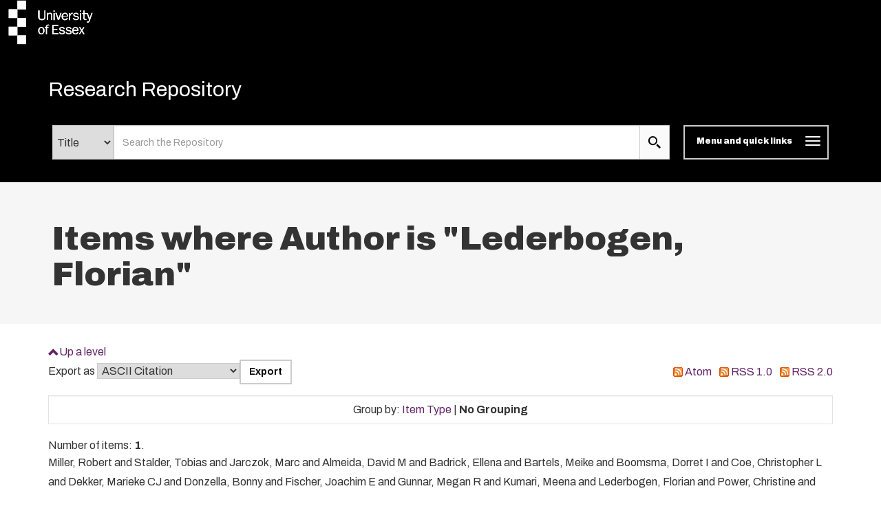

--- FILE ---
content_type: text/html; charset=utf-8
request_url: https://repository.essex.ac.uk/view/creators/Lederbogen=3AFlorian=3A=3A.default.html
body_size: 9441
content:
<!DOCTYPE html PUBLIC "-//W3C//DTD XHTML 1.0 Transitional//EN" "http://www.w3.org/TR/xhtml1/DTD/xhtml1-transitional.dtd">
<html xmlns="http://www.w3.org/1999/xhtml" lang="en" class="default">
	<head>
		<meta http-equiv="X-UA-Compatible" content="IE=edge" />
		<title>
			Items where Author is "Lederbogen, Florian"
			-
			Research Repository
		</title>
		<link rel="icon" href="/favicon.ico" type="image/x-icon" />
		<link rel="shortcut icon" href="/favicon.ico" type="image/x-icon" />
                
                <script src="//ajax.googleapis.com/ajax/libs/jquery/3.6.0/jquery.min.js">// <!-- No script --></script>
       <!--<script src="//ajax.googleapis.com/ajax/libs/jquery/2.1.3/jquery.min.js" />-->
	
 
		<link rel="Top" href="https://repository.essex.ac.uk/" />
    <link rel="Sword" href="https://repository.essex.ac.uk/sword-app/servicedocument" />
    <link rel="SwordDeposit" href="https://repository.essex.ac.uk/id/contents" />
    <link rel="Search" type="text/html" href="http://repository.essex.ac.uk/cgi/search" />
    <link rel="Search" type="application/opensearchdescription+xml" href="http://repository.essex.ac.uk/cgi/opensearchdescription" title="Research Repository" />
    <script type="text/javascript" src="https://www.gstatic.com/charts/loader.js"><!--padder--></script><script type="text/javascript">
// <![CDATA[
google.load("visualization", "48", {packages:["corechart", "geochart"]});
// ]]></script><script type="text/javascript">
// <![CDATA[
var eprints_http_root = "https:\/\/repository.essex.ac.uk";
var eprints_http_cgiroot = "https:\/\/repository.essex.ac.uk\/cgi";
var eprints_oai_archive_id = "repository.essex.ac.uk";
var eprints_logged_in = false;
// ]]></script>
    <style type="text/css">.ep_logged_in { display: none }</style>
    <link rel="stylesheet" type="text/css" href="/style/auto-3.3.16.css?ug-2022-q2" />
    <script type="text/javascript" src="/javascript/auto-3.3.16.js"><!--padder--></script>
    <!--[if lte IE 6]>
        <link rel="stylesheet" type="text/css" href="/style/ie6.css" />
   <![endif]-->
    <meta name="Generator" content="EPrints 3.3.16" />
    <meta http-equiv="Content-Type" content="text/html; charset=UTF-8" />
    <meta http-equiv="Content-Language" content="en" />
    
	
		<meta name="theme-color" content="#fff" />
			
		
		<!-- Boostrap -->
		<meta name="viewport" content="width=device-width, initial-scale=1,maximum-scale=1, user-scalable=no" />
		<!-- bootstrap_import -->
		
		<!--<link rel="stylesheet" href="//maxcdn.bootstrapcdn.com/bootstrap/3.3.2/css/bootstrap.min.css" />-->
		<link rel="stylesheet" href="/bootstrap_assets/Styles/bootstrap-3.4.1.css" />
		<!--<script src="//maxcdn.bootstrapcdn.com/bootstrap/3.3.2/js/bootstrap.min.js"></script>-->
		<script src="//maxcdn.bootstrapcdn.com/bootstrap/3.4.1/js/bootstrap.min.js">// <!-- No script --></script>
	
		<!-- /bootstrap_import -->

		<!-- Addition CSS to make bootstrap fit eprints -->
		<link rel="stylesheet" href="/bootstrap_assets/Styles/main.css" />
		<link rel="stylesheet" href="/bootstrap_assets/Styles/bs_overrides.css" />
		<link rel="stylesheet" href="/bootstrap_assets/Styles/ep_overrides.css" />

		<!-- jQuery-observe (https://github.com/kapetan/jquery-observe). Solution for DOM changes that create buttons -->
		<script src="https://cdn.rawgit.com/kapetan/jquery-observe/master/jquery-observe.js">// <!-- No script --></script>
		
		 <!-- Expander -->
		<script src="/bootstrap_assets/Scripts/jquery.expander.min.js">// <!-- No script --></script>
	
                
	
                
        
		<!--  This is where the bootstrap theme for customisation goes -->
		<!--link rel="stylesheet" href="{$config{rel_path}}/bootstrap_assets/Styles/BS_theme/default-bootstrap-theme.css" /-->
		<style type="text/css">
			
/* some CSS for branding header could go here, though the main CSS files would make more sense */
	
		</style>
	
	</head>
	<body>
                
	     <svg style="position:absolute;width:0;height:0;visibility:hidden">
		     <defs>
			     <symbol viewBox="0 0 128 128" id="icon-expand"> 
				     <title>Expand icon</title>
				     <path d="M110,18v92H18V18H110 M128,0H0v128h128V0L128,0z M93,57H71V35H57v22H35v14h22v22h14V71h22V57z"></path> 
			     </symbol>
			     <symbol viewBox="0 0 128 128" id="icon-contract"> 
				     <path d="M110,18v92H18V18H110 M128,0H0v128h128V0L128,0z M93,57H35v14h58V57z"></path> 
			     </symbol>
			     <symbol viewBox="0 0 128 128" id="icon-search">
				     <title>Search icon</title>
				     <g id="icon-search_Layer_2" data-name="Layer 2">
			             <g id="icon-search_Layer_1-2" data-name="Layer 1">
			             <path d="M46.6,14.14A32.82,32.82,0,1,1,14,47,32.73,32.73,0,0,1,46.6,14.14M46.6,0A47,47,0,1,0,93.2,47,46.78,46.78,0,0,0,46.6,0Z">
		                     </path>
				     <polygon points="115.25 128 81.12 93.61 93.88 80.76 128 115.15 115.25 128"></polygon>
	                            </g>
		                    </g>
			    </symbol>
	                    <symbol viewBox="0 0 102 119" id="icon-file">
                                    <title>File icon</title>
                                    <g id="icon-file_Layer_2" stroke="none" stroke-width="1" fill="none" fill-rule="evenodd">
                                    <g id="icon-file_Layer_2" transform="translate(-139.000000, -2060.000000)" fill="#333333" fill-rule="nonzero">
                                    <path d="M190,2094 L156,2094 L156,2086 L190,2086 L190,2094 Z M156,2119 L216,2119 L216,2111 L156,2111 L156,2119 Z M156,2137 L216,2137 L216,2128 L156,2128 L156,2137 Z M156,2154 L216,2154 L216,2145 L156,2145 L156,2154 Z M241,2089.75 L241,2170.5 C241,2175.175 237.175,2179 232.5,2179 L147.5,2179 C142.825,2179 139,2175.175 139,2170.5 L139,2068.5 C139,2063.825 142.825,2060 147.5,2060 L211.25,2060 L241,2089.75 Z M233,2094.5 L207.5,2069 L148,2069 L148,2171 L233,2171 L233,2094.5 Z" id="Shape"></path>
                                    </g>
                                    </g>
                           </symbol>
                           <symbol viewBox="0 0 68 81" id="icon-download">
                               <title>file Download</title>
                               <defs>
                                   <path d="M90.25,42.75 L71.25,42.75 L71.25,14.25 L42.75,14.25 L42.75,42.75 L23.75,42.75 L57,76 L90.25,42.75 L90.25,42.75 Z M23.75,85.5 L23.75,95 L90.25,95 L90.25,85.5 L23.75,85.5 L23.75,85.5 Z" id="path-1"></path>
                                   <rect id="path-3" x="0" y="0" width="237.5" height="237.5"></rect>
                               </defs>
                               <g id="Welcome" stroke="none" stroke-width="1" fill="none" fill-rule="evenodd">
                                   <g id="Desktop-HD-Copy-6" transform="translate(-632.000000, -2247.000000)">
                                       <g id="ic_file_download" transform="translate(609.000000, 2233.000000)">
                                           <mask id="mask-2" fill="white">
                                               <use href="#path-1"></use>
                                           </mask>
                                           <g id="Mask"></g>
                                           <g id="Group" mask="url(#mask-2)">
                                               <g transform="translate(-61.750000, -61.750000)" id="🎨-Color">
                                                   <mask id="mask-4" fill="white">
                                                       <use href="#path-3"></use>
                                                   </mask>
                                                   <use id="Black" fill="#000000" href="#path-3"></use>
                                               </g>
                                           </g>
                                       </g>
                                   </g>
                               </g>
                           </symbol>
                        <symbol viewBox="0 0 500 500" id="icon-envelope-square"> 
                            <g> 
                                <path d="M250,288.7L482.9,22c-1.2-0.4-2.4-1.1-3.7-1.1H20.8c-1.2,0-2.4,0.7-3.7,1.1L250,288.7z"></path> 
                                <path d="M500,49.6c0-3-0.6-5.8-1.2-8.5L333.6,230.1L499,457.6c0.4-2.3,1-4.5,1-7V49.6z"></path> 
                                <path d="M1.3,40.9C0.7,43.7,0,46.4,0,49.5v401.1c0,2.5,0.6,4.7,1.1,7l165.4-227.4L1.3,40.9z"></path> 
                                <path d="M317.6,248.6l-60.9,69.7c-1.9,2.2-4.3,3.3-6.7,3.3s-4.7-1.1-6.6-3.3l-60.9-69.6L15.8,477.8c1.7,0.7,3.3,1.4,5,1.4h458.3   c1.8,0,3.5-0.8,5.1-1.4L317.6,248.6z"></path> 
                            </g> 
                       </symbol>
			  <symbol viewBox="0 0 567.1 567.1" id="icon-social-facebook"> 
                              <path d="M535.4.5H31.7C14.4.5.5 14.5.5 31.7v503.6c0 17.3 14 31.2 31.2 31.2h271.1V347.4H229V262h73.8v-63c0-73.1 44.7-112.9 109.9-112.9 31.2 0 58.1 2.3 65.9 3.4v76.4h-45.2c-35.5 0-42.3 16.9-42.3 41.6V262h84.6l-11 85.4h-73.6v219.3h144.3c17.3 0 31.2-14 31.2-31.2V31.7c0-17.2-14-31.2-31.2-31.2z" stroke="#231f20" stroke-miterlimit="10">
                              </path> 
                         </symbol>
                        <symbol viewBox="0 0 566.4 565.43" id="icon-social-linkedin">
                            <g id="icon-social-linkedin_Layer_2" data-name="Layer 2">
                                <g id="icon-social-linkedin_Layer_1-2" data-name="Layer 1">
                                    <path d="M9.32,187.76h117.5V565.43H9.32ZM68.1,0A68.06,68.06,0,1,1,0,68,68.07,68.07,0,0,1,68.1,0"></path>
                                    <path d="M200.48,187.76H313v51.6h1.61c15.65-29.7,54-61,111.06-61,118.77,0,140.73,78.2,140.73,179.92V565.43H449.13V381.78c0-43.79-.86-100.15-61-100.15-61.08,0-70.4,47.7-70.4,97V565.43H200.48Z"></path>
                                </g>
                            </g>
                        </symbol>
                        <symbol viewBox="0 0 568.1 461.94" id="icon-social-twitter">
                            <g id="icon-social-twitter_Layer_2" data-name="Layer 2">
                                <g id="icon-social-twitter_Layer_1-2" data-name="Layer 1">
                                    <path d="M178.45,461.94c214.37,0,331.68-177.77,331.68-331.68,0-5,0-10-.23-15a237.49,237.49,0,0,0,58.2-60.47A236.26,236.26,0,0,1,501,73.2,117.28,117.28,0,0,0,552.41,8.64,231.88,231.88,0,0,1,478.3,36.83a116.6,116.6,0,0,0-201.64,79.79,128.84,128.84,0,0,0,3,26.6C182.77,138.44,96.84,91.84,39.33,21.37A117,117,0,0,0,75.47,177.09a117.91,117.91,0,0,1-52.74-14.55v1.59a116.82,116.82,0,0,0,93.43,114.35,117.25,117.25,0,0,1-52.51,2,116.57,116.57,0,0,0,108.89,80.93,233.8,233.8,0,0,1-144.81,50A224.33,224.33,0,0,1,0,409.88a331.59,331.59,0,0,0,178.45,52.06">
                                    </path>
                                </g>
                            </g>
                        </symbol>
                        <symbol viewBox="0 0 568.1 461.94" id="icon-social-twitter">
                            <g id="icon-social-twitter_Layer_2" data-name="Layer 2">
                                <g id="icon-social-twitter_Layer_1-2" data-name="Layer 1">
                                    <path d="M178.45,461.94c214.37,0,331.68-177.77,331.68-331.68,0-5,0-10-.23-15a237.49,237.49,0,0,0,58.2-60.47A236.26,236.26,0,0,1,501,73.2,117.28,117.28,0,0,0,552.41,8.64,231.88,231.88,0,0,1,478.3,36.83a116.6,116.6,0,0,0-201.64,79.79,128.84,128.84,0,0,0,3,26.6C182.77,138.44,96.84,91.84,39.33,21.37A117,117,0,0,0,75.47,177.09a117.91,117.91,0,0,1-52.74-14.55v1.59a116.82,116.82,0,0,0,93.43,114.35,117.25,117.25,0,0,1-52.51,2,116.57,116.57,0,0,0,108.89,80.93,233.8,233.8,0,0,1-144.81,50A224.33,224.33,0,0,1,0,409.88a331.59,331.59,0,0,0,178.45,52.06">
                                    </path>
                                </g>
                            </g>
                        </symbol>
		     </defs>
	     </svg>

     
		<script>
                        jQuery('body').append('<div id="blocker"></div>');
                </script>
		

<!-- -->
		<header>
			<div id="branding_header">
	 		 
<!-- bootstrap/branding_header -->
		<div class="container-fluid logo">
		
	   <a href="https://www.essex.ac.uk" class="main-nav__logo"><svg role="img" aria-label="University of Essex Logo" width="150" version="1.1" x="0px" y="0px" viewBox="0 0 178 75" enable-background="new 0 0 178 75" space="preserve" class="main-nav__svg" height="65">
			   <title id="UniversityofEssexLogoTitle">University of Essex logo</title>
			   <rect x="30" width="15" height="15"></rect> <rect x="15" y="15" width="15" height="15"></rect> <rect x="30" y="30" width="15" height="15"></rect> <rect x="15" y="45" width="15" height="15"></rect> <rect x="30" y="60" width="15" height="15"></rect> <path d="M86.1,21c-1.7,0-3,1-3.7,2.5h0v-2.2h-1.7v12.1h1.8v-6.3c0-1.2,0.2-2.3,0.9-3.3c0.6-0.8,1.5-1.2,2.5-1.2      c0.8,0,1.7,0.4,2.1,1.1c0.4,0.6,0.3,1.5,0.3,2.2v7.5h1.8v-6.7c0-1.2,0-2.8-0.6-3.8C88.8,21.7,87.6,21,86.1,21z M94.2,33.4V21.4      h-1.8v12.1H94.2z M94.3,17.1h-2v2.1h2V17.1z M121.1,27.3c0-1,0.1-1.7,0.6-2.6c0.7-1.2,1.7-1.9,3.1-1.9h0.4v-1.8l-0.7,0      c-1.9,0-3,1.5-3.5,3.2h0v-2.8h-1.7v12.1h1.8V27.3z M131,32.1c-1.4,0-3.4-0.6-3.6-2.3l-1.8,0.4c0.6,2.5,2.9,3.4,5.3,3.4      c2.3,0,5-1,5-3.7c0-1.1-0.5-2.1-1.4-2.7c-0.7-0.5-1.6-0.7-2.5-0.8l-1.7-0.3c-1.1-0.2-2.1-0.5-2.1-1.8c0-1.3,1.5-1.8,2.6-1.8      c1.4,0,2.6,0.6,3.1,1.9l1.7-0.4c-0.6-2.2-2.6-3-4.7-3c-2.2,0-4.5,1-4.5,3.5c0,2.1,1.7,3,3.5,3.4l2,0.4c1,0.2,2.3,0.5,2.3,1.8      C133.9,31.7,132.3,32.1,131,32.1z M139.8,33.4V21.4h-1.8v12.1H139.8z M139.9,17.1h-2v2.1h2V17.1z M79.2,45.9h-2.1v1.5h2.1V58h1.8      V47.4h2.8v-1.5h-2.8c0-1.5,0-3,2-3c0.5,0,1,0.1,1.5,0.2l0.4-1.5l-1.7-0.2C80.4,41.2,79.1,43.4,79.2,45.9z M92.4,50.3h6.4v-1.6      h-6.4v-5.2h8.1v-1.8H90.3V58h10.5v-1.8h-8.4V50.3z M110.5,51.8c-0.7-0.5-1.6-0.7-2.5-0.8l-1.7-0.3c-1.1-0.2-2.1-0.5-2.1-1.8      c0-1.3,1.5-1.8,2.5-1.8c1.4,0,2.6,0.6,3.1,1.9l1.7-0.4c-0.6-2.2-2.6-3-4.7-3c-2.2,0-4.5,1-4.5,3.5c0,2.1,1.7,3,3.5,3.3l2,0.4      c1,0.2,2.3,0.5,2.3,1.8c0,1.5-1.6,2-2.9,2c-1.4,0-3.4-0.6-3.6-2.3l-1.8,0.4c0.6,2.5,2.9,3.4,5.3,3.4c2.3,0,5-1,5-3.7      C111.9,53.4,111.5,52.4,110.5,51.8z M122,51.8c-0.7-0.5-1.6-0.7-2.5-0.8l-1.7-0.3c-1.1-0.2-2.1-0.5-2.1-1.8c0-1.3,1.5-1.8,2.6-1.8      c1.4,0,2.6,0.6,3.1,1.9l1.7-0.4c-0.6-2.2-2.6-3-4.7-3c-2.2,0-4.5,1-4.5,3.5c0,2.1,1.7,3,3.5,3.3l2,0.4c1,0.2,2.3,0.5,2.3,1.8      c0,1.5-1.6,2-2.9,2c-1.4,0-3.4-0.6-3.6-2.3l-1.8,0.4c0.6,2.5,2.9,3.4,5.3,3.4c2.3,0,5-1,5-3.7C123.5,53.4,123,52.4,122,51.8z       M130.1,45.6c-3.6,0-5.6,3-5.6,6.4c0,3.4,1.9,6.3,5.5,6.3c2.3,0,4.4-1.3,5.1-3.5l-1.8-0.4c-0.5,1.4-1.7,2.3-3.2,2.3      c-1.3,0-2.5-0.7-3.1-1.8c-0.4-0.9-0.5-1.8-0.5-2.7h8.7C135.5,48.8,133.9,45.6,130.1,45.6z M126.7,50.7c0.1-1.9,1.4-3.7,3.4-3.7      c2.1,0,3.2,1.7,3.2,3.7H126.7z M117.1,30.1l-1.8-0.4c-0.5,1.4-1.7,2.3-3.2,2.3c-1.3,0-2.5-0.7-3.1-1.8c-0.4-0.9-0.5-1.8-0.5-2.7      h8.7c0.1-3.4-1.5-6.5-5.3-6.5c-3.6,0-5.6,3-5.6,6.4c0,3.4,1.9,6.3,5.5,6.3C114.3,33.7,116.4,32.4,117.1,30.1z M112.1,22.5      c2.1,0,3.2,1.7,3.2,3.7h-6.6C108.7,24.3,110,22.5,112.1,22.5z M71.4,45.6c-3.6,0-5.5,2.9-5.5,6.2c0,3.2,1.6,6.4,5.2,6.4      c3.6,0,5.6-3,5.6-6.3C76.7,48.7,74.9,45.6,71.4,45.6z M74,55c-0.6,1.1-1.5,1.7-2.8,1.7c-1.1,0-2.1-0.6-2.6-1.5      c-0.5-1-0.7-2.2-0.7-3.3c0-1,0.1-2.1,0.6-3c0.5-1,1.6-1.7,2.7-1.7c1,0,2,0.5,2.6,1.4c0.6,1,0.8,2.2,0.8,3.3      C74.6,52.9,74.5,54,74,55z M78.5,17.1h-2v10.3c0,1,0,2.3-0.7,3.2c-0.7,0.9-2.4,1.2-3.6,1.3c-1.2,0-2.6-0.3-3.3-1.3      c-0.7-0.9-0.7-2.2-0.7-3.2V17.1h-2.3v10.3c0,1.7,0.1,3.3,1.4,4.7c1.2,1.2,3.1,1.6,4.8,1.6h0c1.8,0,3.6-0.3,4.8-1.6      c1.3-1.3,1.4-3,1.4-4.7V17.1z M145.5,46L145.5,46l-1.9-0.1l0,0L141,50l-2.5-4.1h-2.2l3.6,5.8l-4,6.3l-0.1,0.1h1.9l0,0l3.1-4.9      l3,4.9h2.2l-4.1-6.7L145.5,46z M101.9,33.5l4.1-12.1l0-0.1h-1.8l0,0l-3.3,9.8l-3.3-9.8h-2.1l4.3,12.1L101.9,33.5z M157.8,21.3      L157.8,21.3l-3.3,9.1l-3.2-9l-5.7,0V17l-1.8,0.2v4.2h-2.1v1.5h2.1v6.7c0,2.4,0.8,3.9,3.4,3.9l1.8-0.1v-1.5l-1.4,0.1      c-1.5,0-1.9-0.7-1.9-2.1v-7h4.3l0,0l3.6,10.4l-0.1,0.4c-0.4,1.3-0.9,2.5-2.5,2.5c-0.4,0-0.8-0.1-1.2-0.2l-0.1,0v1.6l0,0      c0.4,0.1,0.9,0.2,1.4,0.2c1.1,0,1.7-0.1,2.5-0.9c0.7-0.7,0.9-1.4,1.2-2.3c0,0,4.7-13.2,4.7-13.2l0-0.1H157.8z" class="main-nav__svg-text hidden-xs"></path></svg></a>	
    
                </div>
	
			</div>
			<div class="clearfix"></div>
			<div id="eprints_header">
		        <nav class="navbar navbar-default" role="navigation">
<!-- subnav -->			
	 		
			<!--<nav class="navbar navbar-default" role="navigation">-->
                                <div class="container uoe_search-nav">
                                        <!-- Brand and toggle get grouped for better mobile display -->
                                        <div class="navbar-header">
							<!--<img alt="{phrase('archive_name')}" src="{$config{rel_path}}{$config{site_logo}}" style="height: 30px"/>-->
                                                        <div class="pull-left">
		                                           <div class="container-fluid logo">
		                                               
	   <a href="https://www.essex.ac.uk" class="main-nav__logo"><svg role="img" aria-label="University of Essex Logo" width="150" version="1.1" x="0px" y="0px" viewBox="0 0 178 75" enable-background="new 0 0 178 75" space="preserve" class="main-nav__svg" height="65">
			   <title id="UniversityofEssexLogoTitle">University of Essex logo</title>
			   <rect x="30" width="15" height="15"></rect> <rect x="15" y="15" width="15" height="15"></rect> <rect x="30" y="30" width="15" height="15"></rect> <rect x="15" y="45" width="15" height="15"></rect> <rect x="30" y="60" width="15" height="15"></rect> <path d="M86.1,21c-1.7,0-3,1-3.7,2.5h0v-2.2h-1.7v12.1h1.8v-6.3c0-1.2,0.2-2.3,0.9-3.3c0.6-0.8,1.5-1.2,2.5-1.2      c0.8,0,1.7,0.4,2.1,1.1c0.4,0.6,0.3,1.5,0.3,2.2v7.5h1.8v-6.7c0-1.2,0-2.8-0.6-3.8C88.8,21.7,87.6,21,86.1,21z M94.2,33.4V21.4      h-1.8v12.1H94.2z M94.3,17.1h-2v2.1h2V17.1z M121.1,27.3c0-1,0.1-1.7,0.6-2.6c0.7-1.2,1.7-1.9,3.1-1.9h0.4v-1.8l-0.7,0      c-1.9,0-3,1.5-3.5,3.2h0v-2.8h-1.7v12.1h1.8V27.3z M131,32.1c-1.4,0-3.4-0.6-3.6-2.3l-1.8,0.4c0.6,2.5,2.9,3.4,5.3,3.4      c2.3,0,5-1,5-3.7c0-1.1-0.5-2.1-1.4-2.7c-0.7-0.5-1.6-0.7-2.5-0.8l-1.7-0.3c-1.1-0.2-2.1-0.5-2.1-1.8c0-1.3,1.5-1.8,2.6-1.8      c1.4,0,2.6,0.6,3.1,1.9l1.7-0.4c-0.6-2.2-2.6-3-4.7-3c-2.2,0-4.5,1-4.5,3.5c0,2.1,1.7,3,3.5,3.4l2,0.4c1,0.2,2.3,0.5,2.3,1.8      C133.9,31.7,132.3,32.1,131,32.1z M139.8,33.4V21.4h-1.8v12.1H139.8z M139.9,17.1h-2v2.1h2V17.1z M79.2,45.9h-2.1v1.5h2.1V58h1.8      V47.4h2.8v-1.5h-2.8c0-1.5,0-3,2-3c0.5,0,1,0.1,1.5,0.2l0.4-1.5l-1.7-0.2C80.4,41.2,79.1,43.4,79.2,45.9z M92.4,50.3h6.4v-1.6      h-6.4v-5.2h8.1v-1.8H90.3V58h10.5v-1.8h-8.4V50.3z M110.5,51.8c-0.7-0.5-1.6-0.7-2.5-0.8l-1.7-0.3c-1.1-0.2-2.1-0.5-2.1-1.8      c0-1.3,1.5-1.8,2.5-1.8c1.4,0,2.6,0.6,3.1,1.9l1.7-0.4c-0.6-2.2-2.6-3-4.7-3c-2.2,0-4.5,1-4.5,3.5c0,2.1,1.7,3,3.5,3.3l2,0.4      c1,0.2,2.3,0.5,2.3,1.8c0,1.5-1.6,2-2.9,2c-1.4,0-3.4-0.6-3.6-2.3l-1.8,0.4c0.6,2.5,2.9,3.4,5.3,3.4c2.3,0,5-1,5-3.7      C111.9,53.4,111.5,52.4,110.5,51.8z M122,51.8c-0.7-0.5-1.6-0.7-2.5-0.8l-1.7-0.3c-1.1-0.2-2.1-0.5-2.1-1.8c0-1.3,1.5-1.8,2.6-1.8      c1.4,0,2.6,0.6,3.1,1.9l1.7-0.4c-0.6-2.2-2.6-3-4.7-3c-2.2,0-4.5,1-4.5,3.5c0,2.1,1.7,3,3.5,3.3l2,0.4c1,0.2,2.3,0.5,2.3,1.8      c0,1.5-1.6,2-2.9,2c-1.4,0-3.4-0.6-3.6-2.3l-1.8,0.4c0.6,2.5,2.9,3.4,5.3,3.4c2.3,0,5-1,5-3.7C123.5,53.4,123,52.4,122,51.8z       M130.1,45.6c-3.6,0-5.6,3-5.6,6.4c0,3.4,1.9,6.3,5.5,6.3c2.3,0,4.4-1.3,5.1-3.5l-1.8-0.4c-0.5,1.4-1.7,2.3-3.2,2.3      c-1.3,0-2.5-0.7-3.1-1.8c-0.4-0.9-0.5-1.8-0.5-2.7h8.7C135.5,48.8,133.9,45.6,130.1,45.6z M126.7,50.7c0.1-1.9,1.4-3.7,3.4-3.7      c2.1,0,3.2,1.7,3.2,3.7H126.7z M117.1,30.1l-1.8-0.4c-0.5,1.4-1.7,2.3-3.2,2.3c-1.3,0-2.5-0.7-3.1-1.8c-0.4-0.9-0.5-1.8-0.5-2.7      h8.7c0.1-3.4-1.5-6.5-5.3-6.5c-3.6,0-5.6,3-5.6,6.4c0,3.4,1.9,6.3,5.5,6.3C114.3,33.7,116.4,32.4,117.1,30.1z M112.1,22.5      c2.1,0,3.2,1.7,3.2,3.7h-6.6C108.7,24.3,110,22.5,112.1,22.5z M71.4,45.6c-3.6,0-5.5,2.9-5.5,6.2c0,3.2,1.6,6.4,5.2,6.4      c3.6,0,5.6-3,5.6-6.3C76.7,48.7,74.9,45.6,71.4,45.6z M74,55c-0.6,1.1-1.5,1.7-2.8,1.7c-1.1,0-2.1-0.6-2.6-1.5      c-0.5-1-0.7-2.2-0.7-3.3c0-1,0.1-2.1,0.6-3c0.5-1,1.6-1.7,2.7-1.7c1,0,2,0.5,2.6,1.4c0.6,1,0.8,2.2,0.8,3.3      C74.6,52.9,74.5,54,74,55z M78.5,17.1h-2v10.3c0,1,0,2.3-0.7,3.2c-0.7,0.9-2.4,1.2-3.6,1.3c-1.2,0-2.6-0.3-3.3-1.3      c-0.7-0.9-0.7-2.2-0.7-3.2V17.1h-2.3v10.3c0,1.7,0.1,3.3,1.4,4.7c1.2,1.2,3.1,1.6,4.8,1.6h0c1.8,0,3.6-0.3,4.8-1.6      c1.3-1.3,1.4-3,1.4-4.7V17.1z M145.5,46L145.5,46l-1.9-0.1l0,0L141,50l-2.5-4.1h-2.2l3.6,5.8l-4,6.3l-0.1,0.1h1.9l0,0l3.1-4.9      l3,4.9h2.2l-4.1-6.7L145.5,46z M101.9,33.5l4.1-12.1l0-0.1h-1.8l0,0l-3.3,9.8l-3.3-9.8h-2.1l4.3,12.1L101.9,33.5z M157.8,21.3      L157.8,21.3l-3.3,9.1l-3.2-9l-5.7,0V17l-1.8,0.2v4.2h-2.1v1.5h2.1v6.7c0,2.4,0.8,3.9,3.4,3.9l1.8-0.1v-1.5l-1.4,0.1      c-1.5,0-1.9-0.7-1.9-2.1v-7h4.3l0,0l3.6,10.4l-0.1,0.4c-0.4,1.3-0.9,2.5-2.5,2.5c-0.4,0-0.8-0.1-1.2-0.2l-0.1,0v1.6l0,0      c0.4,0.1,0.9,0.2,1.4,0.2c1.1,0,1.7-0.1,2.5-0.9c0.7-0.7,0.9-1.4,1.2-2.3c0,0,4.7-13.2,4.7-13.2l0-0.1H157.8z" class="main-nav__svg-text hidden-xs"></path></svg></a>	
    
                                                           </div>
                                                        </div>
			                       <div class="search-nav__heading--main">
                                                    <a href="https://repository.essex.ac.uk/" title="Research Repository" class="navbar-brand">
                                                        Research Repository
                                                        <!-- Include this if you want to display you repo name in the menu at the top <epc:phrase ref="archive_name"/> -->
                                                </a>
					        </div>
                                                <!-- "sr-only" screen reader only  
                                                <h1 class="sr-only"><epc:phrase ref="archive_name" />
                                                </h1>
						-->
	
						<ul class="nav navbar-form">
								<li>
								       <div class="search-nav-control-wrapper">
									       <div class="search-nav-control">
										       <div class="search-nav__heading search-nav__heading--copy hidden">
											     <a href="https://repository.essex.ac.uk/" title="Research Repository" class="navbar-brand">
												     Research Repository
											     </a>     
											</div>
											      
        <form id="smuc_top_searchbar" accept-charset="utf-8" method="get" action="/cgi/simply_advanced_search" aria-label="Publication advanced search">
                <div class="input-group hidden-xs">
                <select name="target_field" id="simply_advanced_searchbar_term_selection" aria-label="Select search field">
                    
                        <option value="title">
                            Title
                        </option>
                    
                        <option value="creators_name">
                            Creators
                        </option>
                    
                </select>
                <input type="search" class="form-control" id="navbar-search" name="value_for_simply_advanced_search" placeholder="Search the Repository" aria-label="search value" />
                <span class="input-group-btn">
                    <button id="btn-search" class="btn btn-default" value="Search" type="submit" name="simply_advanced_action_search" aria-label="search submit">
			    <svg class="search-nav__input-icon" width="18" height="18">
			        <use href="#icon-search">
		                </use>
		           </svg>
                  </button>
                </span>
      </div>
      </form>
     
											      <button id="menu-quick-links-btn" type="button" class="navbar-toggle btn-mq collapsed" data-toggle="collapse" data-target="#mainnav" aria-label="Toggle navigation">
											      <span class="label">Menu and quick links</span>
											      <!--<span class="sr-only">Toggle navigation</span>-->
											      <span style="display: inline-block; text-align:center" class="browse-icon"> 
												  <span class="icon-bar"></span>
												  <span class="icon-bar"></span>
												  <span class="icon-bar"></span>
											      </span>
											      </button>
									       </div>
							               </div>
								</li>
                                                </ul>
                                        </div>
                                        <!-- Collect the nav links, forms, and other content for toggling -->
					<!--outer nav-->

						
                                </div>
								<!-- </nav>-->

	
			        <div id="ep_menu_hidden" class="container">
			            <ul class="ep_tm_key_tools" id="ep_tm_menu_tools"><li><a href="https://repository.essex.ac.uk/cgi/users/home">Login [Admin or PGR students only]</a></li></ul>
			        </div>
	 		
		                    <div class="menu-dd">
                                        <div class="container collapse navbar-collapse collapse" id="mainnav">
						<div id="mainnav-inner" class="col-lg-12 col-md-12 col-sm-12 col-xs-12">
                                                <ul class="nav col-lg-4 col-md-4 col-sm-4">
							<li>
								<a href="http://repository.essex.ac.uk/cgi/latest_tool">
								Latest additions
								</a>
							</li>
							<li>
								<a href="http://repository.essex.ac.uk/cgi/search/simple">
								Simple search
							       </a>
							</li>
							<li>
							       <a href="http://repository.essex.ac.uk/cgi/search/advanced">
							       Advanced search
							       </a>
							</li>
                                                </ul>
                                                <ul class="nav col-lg-4 col-md-4 col-sm-4">
							<li>
								<a href="https://repository.essex.ac.uk/view/year/">
									Browse by 
									Year
								</a>
							</li>
							<li>
								<a href="https://repository.essex.ac.uk/view/subjects/">
									Browse by 
									Subject
								</a>
							</li>
							<li>
								<a href="https://repository.essex.ac.uk/view/divisions/">
									Browse by 
									Department
								</a>
							</li>
							<li>
								<a href="https://repository.essex.ac.uk/view/creators/">
									Browse by 
									Author
								</a>
							</li>
                                                </ul>
						<div id="key_tools" class="nav col-lg-4 col-md-4 col-sm-4">
                                                <ul class="nav">
							<!--inner nav-->
							<li>
						                <a href="https://repository.essex.ac.uk/open-access.html">
                                                                        Open access
                                                                </a>
                                                        </li>
							<li>
						                <a href="https://repository.essex.ac.uk/policies.html">
                                                                        Repository policies
                                                                </a>
                                                        </li>
							<!--move to template-->
                                                </ul>
					</div>
					</div> 
						<div class="visible-md visible-xs"><!-- this is only visable in the mobile view. It displays the menu (Manage Deposits, Admin, Review buffer, etc) as part of the main menu when in mobile view. try zooming in to see it. -->
                                                        <!--epc:pin ref="login_status" /-->
							<div id="login_status"></div>
                                                </div>
                                        </div>
                                    </div>
				
			</nav>	
			</div>
		</header>

<!-- -->
		<div id="main_page" class="">
			<main id="page" class="container">
                                <div class="col-lg-12 col-md-12 col-sm-12 col-xs-12">
					<div class="page-title-wrapper full-width light-bg">
					    <h1 class="container">
					    	Items where Author is "<span class="person_name">Lederbogen, Florian</span>"
					    </h1>
				        </div>
					<table><tr><td><a href="./"><img src="/style/images/multi_up.png" border="0" /></a></td><td><a href="./">Up a level</a></td></tr></table><form method="get" accept-charset="utf-8" action="http://repository.essex.ac.uk/cgi/exportview">
<table width="100%"><tr>
  <td align="left">Export as <select name="format"><option value="Text">ASCII Citation</option><option value="BibTeX">BibTeX</option><option value="DC">Dublin Core</option><option value="XML">EP3 XML</option><option value="EndNote">EndNote</option><option value="HTML">HTML Citation</option><option value="JSON">JSON</option><option value="METS">METS</option><option value="CSV">Multiline CSV</option><option value="Ids">Object IDs</option><option value="ContextObject">OpenURL ContextObject</option><option value="RDFNT">RDF+N-Triples</option><option value="RDFN3">RDF+N3</option><option value="RDFXML">RDF+XML</option><option value="Refer">Refer</option><option value="RIS">Reference Manager</option></select><input type="submit" value="Export" class="ep_form_action_button" name="_action_export_redir" /><input name="view" id="view" value="creators" type="hidden" /><input name="values" id="values" value="Lederbogen=3AFlorian=3A=3A" type="hidden" /></td>
  <td align="right"> <span class="ep_search_feed"><a href="http://repository.essex.ac.uk/cgi/exportview/creators/Lederbogen=3AFlorian=3A=3A/Atom/Lederbogen=3AFlorian=3A=3A.xml"><img src="/style/images/feed-icon-14x14.png" alt="[feed]" border="0" /></a> <a href="http://repository.essex.ac.uk/cgi/exportview/creators/Lederbogen=3AFlorian=3A=3A/Atom/Lederbogen=3AFlorian=3A=3A.xml">Atom</a></span> <span class="ep_search_feed"><a href="http://repository.essex.ac.uk/cgi/exportview/creators/Lederbogen=3AFlorian=3A=3A/RSS/Lederbogen=3AFlorian=3A=3A.rss"><img src="/style/images/feed-icon-14x14.png" alt="[feed]" border="0" /></a> <a href="http://repository.essex.ac.uk/cgi/exportview/creators/Lederbogen=3AFlorian=3A=3A/RSS/Lederbogen=3AFlorian=3A=3A.rss">RSS 1.0</a></span> <span class="ep_search_feed"><a href="http://repository.essex.ac.uk/cgi/exportview/creators/Lederbogen=3AFlorian=3A=3A/RSS2/Lederbogen=3AFlorian=3A=3A.xml"><img src="/style/images/feed-icon-14x14.png" alt="[feed]" border="0" /></a> <a href="http://repository.essex.ac.uk/cgi/exportview/creators/Lederbogen=3AFlorian=3A=3A/RSS2/Lederbogen=3AFlorian=3A=3A.xml">RSS 2.0</a></span></td>
</tr>
<tr>
  <td align="left" colspan="2">
    
  </td>
</tr>
</table>

</form><div class="ep_view_page ep_view_page_view_creators"><div class="ep_view_group_by">Group by: <a href="Lederbogen=3AFlorian=3A=3A.html">Item Type</a> | <span class="ep_view_group_by_current">No Grouping</span></div><div class="ep_view_blurb">Number of items: <strong>1</strong>.</div><p>


    <span class="person_name">Miller, Robert</span> and <span class="person_name">Stalder, Tobias</span> and <span class="person_name">Jarczok, Marc</span> and <span class="person_name">Almeida, David M</span> and <span class="person_name">Badrick, Ellena</span> and <span class="person_name">Bartels, Meike</span> and <span class="person_name">Boomsma, Dorret I</span> and <span class="person_name">Coe, Christopher L</span> and <span class="person_name">Dekker, Marieke CJ</span> and <span class="person_name">Donzella, Bonny</span> and <span class="person_name">Fischer, Joachim E</span> and <span class="person_name">Gunnar, Megan R</span> and <span class="person_name">Kumari, Meena</span> and <span class="person_name">Lederbogen, Florian</span> and <span class="person_name">Power, Christine</span> and <span class="person_name">Ryff, Carol D</span> and <span class="person_name">Subramanian, SV</span> and <span class="person_name">Tiemeier, Henning</span> and <span class="person_name">Watamura, Sarah E</span> and <span class="person_name">Kirschbaum, Clemens</span>
  

(2016)

<a href="https://repository.essex.ac.uk/17260/"><em>The CIRCORT database: Reference ranges and seasonal changes in diurnal salivary cortisol derived from a meta-dataset comprised of 15 field studies.</em></a>


    Psychoneuroendocrinology, 73.
     pp. 16-23.
    <!--<if test="issn"> ISSN <print expr="issn"/></if>-->
     DOI <a href="https://doi.org/10.1016/j.psyneuen.2016.07.201" target="_blank">https://doi.org/10.1016/j.psyneuen.2016.07.201</a>
  


  


</p><div class="ep_view_timestamp">This list was generated on <strong>Thu Jan 29 10:28:57 2026 GMT</strong>.</div></div>
                               </div>
			</main>
               </div>
<!-- -->
		<footer class="bs-footer">
			<!--<div class="container">
				<div class="ep_tm_eprints_logo">
					<a href="http://eprints.org/software/">
					<img alt="EPrints Logo" src="{$config{rel_path}}/images/eprintslogo.gif" />
					</a>
				</div>
				<epc:phrase ref="template:about_eprints" />
			</div>-->
			<div id="branding_footer">
			<div class="container">
	 	 	     
		<div class="uoe-footer ep_tm_footer ep_noprint row no-gutter">
			<div class="col-md-3 col-sm-6 col-xs-12">
			<h3>University of Essex Research Repository</h3>
				<!--<epc:phrase ref="template:about_uoe_repo"/>-->
			<ul class="list-unstyled">
			  <li>
				   <a href="https://repository.essex.ac.uk/about.html">
                                     About
			           </a>
                          </li>
			  <li>
	                           <a href="https://repository.essex.ac.uk/accessibility-statement.html">
                                     Accessibility
                                   </a>
                          </li>
			</ul>
			<br />
			<h3>Contact</h3>
			
<div class="">
Any correspondence concerning this specific repository should be sent to <a href="mailto:repository@essex.ac.uk">repository@essex.ac.uk</a>
</div>

			</div>
			<div class="col-md-3 col-sm-6 col-xs-12">
			<h3>Credits</h3>
			
<div class="list-group">The University of Essex Research Repository is powered by <em><a href="http://eprints.org/software/">EPrints 3</a></em> which is developed by the <a href="http://www.ecs.soton.ac.uk/">School of Electronics and Computer Science</a> at the University of Southampton. <a href="https://repository.essex.ac.uk/eprints/">More information and software credits</a>.</div>
			</div>
			<div class="col-md-3 col-sm-6 col-xs-12">
			<h3>OAI</h3>
			
<div class="">
The University of Essex Research Repository supports <a href="http://www.openarchives.org"><abbr title="Open Archives Protocol for Metadata Harvesting v2.0">OAI 2.0</abbr></a> with a base URL of <tt>https://repository.essex.ac.uk/cgi/oai2</tt>	
</div>

			</div>
			<div class="col-md-3 col-sm-6 col-xs-12 hidden-sm hidden-xs uoe-footer-bg-img">
			</div> 
		</div> 
			<div class="copyright"><span>© 2023 University of Essex. All rights reserved</span></div>

<!-- Space for corporate footer -->
	
			</div>
			</div>
		</footer>

                
        

				<!--<script src="{$config{rel_path}}/bootstrap_assets/Scripts/scroll.js" />-->
	
		<!-- Scripts to override some eprints defaults and allow the default bootstrap to style everything -->
		<script src="/bootstrap_assets/Scripts/buttons.js">// <!-- No script --></script>
		<script src="/bootstrap_assets/Scripts/menu.js">// <!-- No script --></script>
		<script src="/bootstrap_assets/Scripts/forms.js">// <!-- No script --></script>
		
		<!--script src="https://rawgit.com/UEL-LLS/eprints-jquery-scripts/master/ep_toolbox.js" /-->
		<script src="/bootstrap_assets/Scripts/workflow.js">// <!-- No script --></script>
		<script src="/bootstrap_assets/Scripts/workflow_icons.js">// <!-- No script --></script>
		
		<!-- script to make more things panels -->
		<script src="/bootstrap_assets/Scripts/ep_toolbox.js">// <!-- No script --></script>
		
		<!-- script to make the admin settings look better -->
		<script src="/bootstrap_assets/Scripts/admin_menus.js">// <!-- No script --></script>
		
		<!-- script to make the tabs above stuff look better -->
		<script src="/bootstrap_assets/Scripts/tabs.js">// <!-- No script --></script>


		<script src="/bootstrap_assets/Scripts/table-destroyer.js">// <!-- No script --></script>
		<script src="/bootstrap_assets/Scripts/ep_search_control.js">// <!-- No script --></script>
		<script src="/bootstrap_assets/Scripts/bazaar-styler.js">// <!-- No script --></script>
		<script src="/bootstrap_assets/Scripts/ep_warnings.js">// <!-- No script --></script>
		<script src="/bootstrap_assets/Scripts/adv_search.js">// <!-- No script --></script>
                

		<!-- important script to allow bootstrap.js to hide things, without Prototype getting upset and throwing a hissy fit. -->
		<!-- from https://gist.github.com/andyhausmann/56ae58af55b14ecd56df --> 
		<script>
		jQuery(document).ready( function() {
			var isBootstrapEvent = false;
			if (window.jQuery) {
				var all = jQuery('*');
				jQuery.each(['hide.bs.dropdown',
					'hide.bs.collapse',
					'hide.bs.modal',
					'hide.bs.tooltip',
					'hide.bs.popover'], function(index, eventName) {
					all.on(eventName, function( event ) {
						isBootstrapEvent = true;
					});
				});
			}
			var originalHide = Element.hide;
			Element.addMethods({
				hide: function(element) {
					if(isBootstrapEvent) {
						isBootstrapEvent = false;
						return element;
					}
					return originalHide(element);
				}
			});
		}); 
		</script>	
		<script>
			jQuery(document).ready(function() {
				jQuery('#blocker').remove();
			});
                </script>
	</body>
</html>